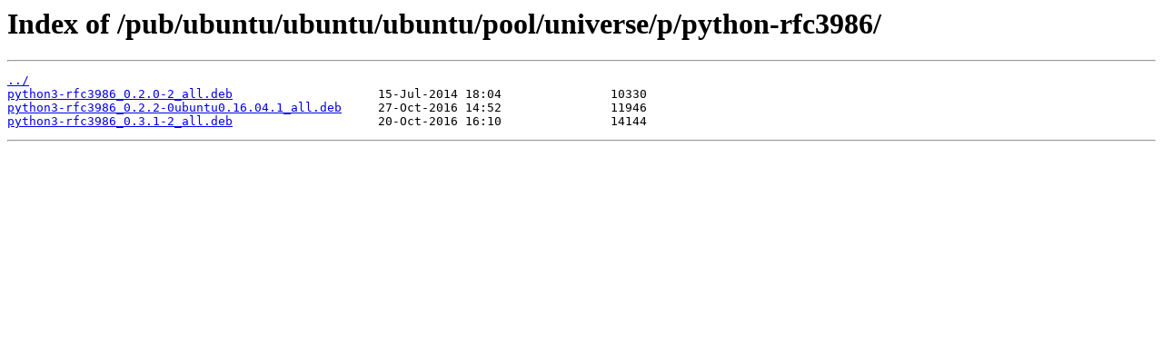

--- FILE ---
content_type: text/html
request_url: https://mirror.cs.jmu.edu/pub/ubuntu/ubuntu/ubuntu/pool/universe/p/python-rfc3986/
body_size: 280
content:
<html>
<head><title>Index of /pub/ubuntu/ubuntu/ubuntu/pool/universe/p/python-rfc3986/</title></head>
<body>
<h1>Index of /pub/ubuntu/ubuntu/ubuntu/pool/universe/p/python-rfc3986/</h1><hr><pre><a href="../">../</a>
<a href="python3-rfc3986_0.2.0-2_all.deb">python3-rfc3986_0.2.0-2_all.deb</a>                    15-Jul-2014 18:04               10330
<a href="python3-rfc3986_0.2.2-0ubuntu0.16.04.1_all.deb">python3-rfc3986_0.2.2-0ubuntu0.16.04.1_all.deb</a>     27-Oct-2016 14:52               11946
<a href="python3-rfc3986_0.3.1-2_all.deb">python3-rfc3986_0.3.1-2_all.deb</a>                    20-Oct-2016 16:10               14144
</pre><hr></body>
</html>
